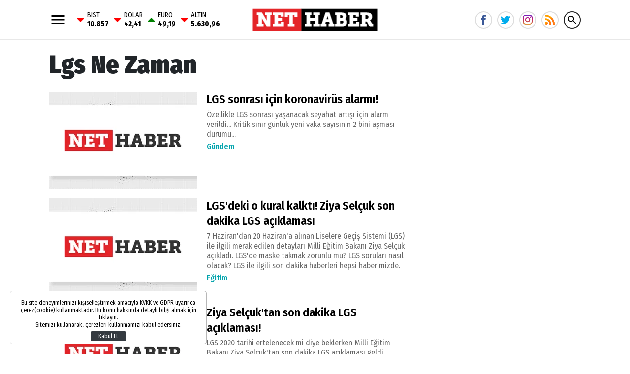

--- FILE ---
content_type: text/html; charset=UTF-8
request_url: https://www.nethaber.com/etiket/lgs-ne-zaman
body_size: 10105
content:
<!DOCTYPE html>
<html lang="tr">
    <head>
        <meta charset="UTF-8">
		<meta name="viewport" content="width=device-width, initial-scale=1, shrink-to-fit=no">
		<meta name="apple-itunes-app" content="app-id=1481360817">
		<meta name="google-play-app" content="app-id=com.bilginpro.nethaber">
        <title>Lgs Ne Zaman Haberleri</title>
        <meta name="description" content="Lgs Ne Zaman ile ilgili haber, galeri ve video içerikleri">
        		<link rel="stylesheet" href="https://s.nethaber.com/assets/web/css/build.css?id=aeb09add107b051d135b" />
		<link rel="apple-touch-icon" sizes="57x57" href="https://s.nethaber.com/assets/web/favicons/apple-icon-57x57.png">
		<link rel="apple-touch-icon" sizes="60x60" href="https://s.nethaber.com/assets/web/favicons/apple-icon-60x60.png">
		<link rel="apple-touch-icon" sizes="72x72" href="https://s.nethaber.com/assets/web/favicons/apple-icon-72x72.png">
		<link rel="apple-touch-icon" sizes="76x76" href="https://s.nethaber.com/assets/web/favicons/apple-icon-76x76.png">
		<link rel="apple-touch-icon" sizes="114x114" href="https://s.nethaber.com/assets/web/favicons/apple-icon-114x114.png">
		<link rel="apple-touch-icon" sizes="120x120" href="https://s.nethaber.com/assets/web/favicons/apple-icon-120x120.png">
		<link rel="apple-touch-icon" sizes="144x144" href="https://s.nethaber.com/assets/web/favicons/apple-icon-144x144.png">
		<link rel="apple-touch-icon" sizes="152x152" href="https://s.nethaber.com/assets/web/favicons/apple-icon-152x152.png">
		<link rel="apple-touch-icon" sizes="180x180" href="https://s.nethaber.com/assets/web/favicons/apple-icon-180x180.png">
		<link rel="icon" type="image/png" sizes="192x192"  href="https://s.nethaber.com/assets/web/favicons/android-icon-192x192.png">
		<link rel="icon" type="image/png" sizes="32x32" href="https://s.nethaber.com/assets/web/favicons/favicon-32x32.png">
		<link rel="icon" type="image/png" sizes="96x96" href="https://s.nethaber.com/assets/web/favicons/favicon-96x96.png">
		<link rel="icon" type="image/png" sizes="16x16" href="https://s.nethaber.com/assets/web/favicons/favicon-16x16.png">
		<link rel="manifest" href="https://s.nethaber.com/assets/web/favicons/manifest.json?data=Bildirt">
		<meta name="msapplication-TileColor" content="#ffffff">
		<meta name="msapplication-TileImage" content="https://s.nethaber.com/assets/web/favicons/ms-icon-144x144.png">
		<meta name="theme-color" content="#ffffff">
		<meta property="fb:app_id" content="422700324584235" />
		<script>
		WebFontConfig = {
			google: {
				families: [
					'Fira+Sans+Condensed:400,400i,500,500i,600,600i,700,700i,800,800i,900,900i:latin-ext'
				]
			}
		};
		(function() {
			var wf = document.createElement('script');
			wf.src = ('https:' == document.location.protocol ? 'https' : 'http') + '://ajax.googleapis.com/ajax/libs/webfont/1.5.18/webfont.js';
			wf.type = 'text/javascript';
			wf.async = 'true';
			var s = document.getElementsByTagName('script')[0];
			s.parentNode.insertBefore(wf, s);
		})();
		</script>
		<script defer="defer" src="https://imasdk.googleapis.com/js/sdkloader/ima3.js"></script>
		<script>
						var vastCode = "";
					</script>
		
        <script>var uygulamaid="236057-7460-9147-6070-7387-3";</script>
		<script src="https://cdn2.bildirt.com/BildirtSDKfiles.js"></script>

		<script>
  (function(i,s,o,g,r,a,m){i['GoogleAnalyticsObject']=r;i[r]=i[r]||function(){
  (i[r].q=i[r].q||[]).push(arguments)},i[r].l=1*new Date();a=s.createElement(o),
  m=s.getElementsByTagName(o)[0];a.async=1;a.src=g;m.parentNode.insertBefore(a,m)
  })(window,document,'script','//www.google-analytics.com/analytics.js','ga');

  ga('create', 'UA-266760-64', 'nethaber.com');
  ga('send', 'pageview');

</script>

<meta name="yandex-verification" content="d650f8c0cac607f3" />
<meta name="yandex-verification" content="37137ae5d7f29a37" />
<meta name="google-site-verification" content="9dYUBGhVIEvaE9LnJ_nx3kSiEMrk-nd-IpCwAAGcxyw" />

<script data-ad-client="ca-pub-5535630991687685" async src="https://pagead2.googlesyndication.com/pagead/js/adsbygoogle.js"></script>

<script async src="https://securepubads.g.doubleclick.net/tag/js/gpt.js"></script>
<script>
window.googletag = window.googletag || {cmd: []};
googletag.cmd.push(function() {
googletag.pubads().enableSingleRequest();
googletag.pubads().collapseEmptyDivs();
googletag.enableServices();
});
</script>
<meta property="fb:pages" content="174306325974642" />

<!-- Global site tag (gtag.js) - Google Analytics -->
<script async src="https://www.googletagmanager.com/gtag/js?id=G-ZXBGHZJ4JV"></script>
<script>
  window.dataLayer = window.dataLayer || [];
  function gtag(){dataLayer.push(arguments);}
  gtag('js', new Date());

  gtag('config', 'G-ZXBGHZJ4JV');
</script>

<!-- Yandex.Metrika counter -->
<script type="text/javascript" >
   (function(m,e,t,r,i,k,a){m[i]=m[i]||function(){(m[i].a=m[i].a||[]).push(arguments)};
   m[i].l=1*new Date();
   for (var j = 0; j < document.scripts.length; j++) {if (document.scripts[j].src === r) { return; }}
   k=e.createElement(t),a=e.getElementsByTagName(t)[0],k.async=1,k.src=r,a.parentNode.insertBefore(k,a)})
   (window, document, "script", "https://mc.yandex.ru/metrika/tag.js", "ym");

   ym(100308057, "init", {
        clickmap:true,
        trackLinks:true,
        accurateTrackBounce:true
   });
</script>
<noscript><div><img src="https://mc.yandex.ru/watch/100308057" style="position:absolute; left:-9999px;" alt="" /></div></noscript>
<!-- /Yandex.Metrika counter -->

		<script async="async" src="https://www.googletagservices.com/tag/js/gpt.js"></script>
		<script>
			var googletag = googletag || {};
			googletag.cmd = googletag.cmd || [];
		</script>
		<script type="text/javascript">
			googletag.cmd.push(function() {
				googletag.pubads().enableSingleRequest();
				googletag.pubads().collapseEmptyDivs();
				googletag.enableServices();
			});
		</script>
    </head>
    <body>
        <div class="app-wrapper">
			<header class="app-header header-space">
    <div class="container">
        <div class="menu_currency">
            <svg xmlns="http://www.w3.org/2000/svg" width="36" height="36" viewbox="0 0 24 24" data-action="open-menu">
                <path d="M3 6h18v2.016h-18v-2.016zM3 12.984v-1.969h18v1.969h-18zM3 18v-2.016h18v2.016h-18z"></path>
            </svg>
            <div class="widget-main-bar-currency">
    <div class="currency-body">
                <div class="item">
            <span class="custom_icon-arrow_down"></span>
            <span class="wrap">
                BIST
                <span class="value">10.857</span>
            </span>
        </div>
                <div class="item">
            <span class="custom_icon-arrow_down"></span>
            <span class="wrap">
                DOLAR
                <span class="value">42,41</span>
            </span>
        </div>
                <div class="item">
            <span class="custom_icon-arrow_up"></span>
            <span class="wrap">
                EURO
                <span class="value">49,19</span>
            </span>
        </div>
                <div class="item">
            <span class="custom_icon-arrow_down"></span>
            <span class="wrap">
                ALTIN
                <span class="value">5.630,96</span>
            </span>
        </div>
            </div>
</div>        </div>
        <a href="/" title="Nethaber" class="header-logo">
            <img src="https://s.nethaber.com/assets/web/images/base-logo.png?v=1" srcset="https://s.nethaber.com/assets/web/images/base-logo@2x.png?v=1 2x" alt="Nethaber" />
        </a>
        
        <div class="socials">
            <a href="https://www.facebook.com/nethabercom/" class="facebook" data-toggle="tooltip" data-placement="right" title="NetHaber Facebook">
                <svg xmlns="http://www.w3.org/2000/svg" width="20" height="20" viewbox="0 0 32 32">
                    <path d="M19 6h5v-6h-5c-3.86 0-7 3.14-7 7v3h-4v6h4v16h6v-16h5l1-6h-6v-3c0-0.542 0.458-1 1-1z"></path>
                </svg>
            </a>
            <a href="https://twitter.com/nethabercom" class="twitter" data-toggle="tooltip" data-placement="right" title="NetHaber Twitter">
                <svg xmlns="http://www.w3.org/2000/svg" width="20" height="20" viewbox="0 0 32 32">
                    <path d="M32 7.075c-1.175 0.525-2.444 0.875-3.769 1.031 1.356-0.813 2.394-2.1 2.887-3.631-1.269 0.75-2.675 1.3-4.169 1.594-1.2-1.275-2.906-2.069-4.794-2.069-3.625 0-6.563 2.938-6.563 6.563 0 0.512 0.056 1.012 0.169 1.494-5.456-0.275-10.294-2.888-13.531-6.862-0.563 0.969-0.887 2.1-0.887 3.3 0 2.275 1.156 4.287 2.919 5.463-1.075-0.031-2.087-0.331-2.975-0.819 0 0.025 0 0.056 0 0.081 0 3.181 2.263 5.838 5.269 6.437-0.55 0.15-1.131 0.231-1.731 0.231-0.425 0-0.831-0.044-1.237-0.119 0.838 2.606 3.263 4.506 6.131 4.563-2.25 1.762-5.075 2.813-8.156 2.813-0.531 0-1.050-0.031-1.569-0.094 2.913 1.869 6.362 2.95 10.069 2.95 12.075 0 18.681-10.006 18.681-18.681 0-0.287-0.006-0.569-0.019-0.85 1.281-0.919 2.394-2.075 3.275-3.394z"></path>
                </svg>
            </a>
            <a href="https://www.instagram.com/nethaber.com.tr/" class="instagram" data-toggle="tooltip" data-placement="right" title="NetHaber Instagram">
                <svg version="1.1" width="20" height="20" xmlns="http://www.w3.org/2000/svg" xmlns:xlink="http://www.w3.org/1999/xlink" x="0px" y="0px" viewBox="0 0 551.034 551.034" style="enable-background:new 0 0 551.034 551.034;" xml:space="preserve"><linearGradient id="SVGID_1_" gradientUnits="userSpaceOnUse" x1="275.517" y1="4.57" x2="275.517" y2="549.72" gradientTransform="matrix(1 0 0 -1 0 554)"><stop offset="0" style="stop-color:#E09B3D"/><stop offset="0.3" style="stop-color:#C74C4D"/><stop offset="0.6" style="stop-color:#C21975"/><stop offset="1" style="stop-color:#7024C4"/></linearGradient><path style="fill:url(#SVGID_1_);" d="M386.878,0H164.156C73.64,0,0,73.64,0,164.156v222.722 c0,90.516,73.64,164.156,164.156,164.156h222.722c90.516,0,164.156-73.64,164.156-164.156V164.156 C551.033,73.64,477.393,0,386.878,0z M495.6,386.878c0,60.045-48.677,108.722-108.722,108.722H164.156 c-60.045,0-108.722-48.677-108.722-108.722V164.156c0-60.046,48.677-108.722,108.722-108.722h222.722 c60.045,0,108.722,48.676,108.722,108.722L495.6,386.878L495.6,386.878z"/><linearGradient id="SVGID_2_" gradientUnits="userSpaceOnUse" x1="275.517" y1="4.57" x2="275.517" y2="549.72" gradientTransform="matrix(1 0 0 -1 0 554)"><stop offset="0" style="stop-color:#E09B3D"/><stop offset="0.3" style="stop-color:#C74C4D"/><stop offset="0.6" style="stop-color:#C21975"/><stop offset="1" style="stop-color:#7024C4"/></linearGradient><path style="fill:url(#SVGID_2_);" d="M275.517,133C196.933,133,133,196.933,133,275.516s63.933,142.517,142.517,142.517 S418.034,354.1,418.034,275.516S354.101,133,275.517,133z M275.517,362.6c-48.095,0-87.083-38.988-87.083-87.083 s38.989-87.083,87.083-87.083c48.095,0,87.083,38.988,87.083,87.083C362.6,323.611,323.611,362.6,275.517,362.6z"/><linearGradient id="SVGID_3_" gradientUnits="userSpaceOnUse" x1="418.31" y1="4.57" x2="418.31" y2="549.72" gradientTransform="matrix(1 0 0 -1 0 554)"><stop offset="0" style="stop-color:#E09B3D"/><stop offset="0.3" style="stop-color:#C74C4D"/><stop offset="0.6" style="stop-color:#C21975"/><stop offset="1" style="stop-color:#7024C4"/></linearGradient><circle style="fill:url(#SVGID_3_);" cx="418.31" cy="134.07" r="34.15"/></svg>
            </a>
            <a href="/export/rss" class="rss" title="RSS">
                <svg viewBox="0 0 512 512" xmlns="http://www.w3.org/2000/svg"><g fill="#ff9f00"><path d="m128.101562 383.898438c-29.402343-29.097657-76.800781-29.097657-106.203124 0-29.097657 29.398437-29.097657 76.800781 0 106.199218 29.402343 29.101563 76.800781 29.101563 106.203124 0 29.097657-29.398437 29.097657-76.796875 0-106.199218zm0 0"/><path d="m330 497c0 5.097656-.601562 9.898438-.902344 15h-90c.601563-5.101562.902344-9.902344.902344-15 0-62.101562-25.199219-118.199219-66-159s-96.898438-66-159-66c-5.097656 0-9.902344.300781-15 .898438v-90c5.097656-.300782 9.902344-.898438 15-.898438 87 0 165.601562 35.398438 222.597656 92.398438 57.003906 57 92.402344 135.601562 92.402344 222.601562zm0 0"/><path d="m512 497c0 5.097656-.601562 9.898438-.902344 15h-92c.300782-5.101562.902344-9.902344.902344-15 0-111.601562-45.300781-213-118.800781-286.199219-73.199219-73.5-174.601563-118.800781-286.199219-118.800781-5.097656 0-9.902344.601562-15 .902344v-92c5.097656-.300782 9.902344-.902344 15-.902344 136.800781 0 260.398438 57.5 350.097656 146.898438 89.402344 89.703124 146.902344 213.300781 146.902344 350.101562zm0 0"/></g><path d="m128.101562 383.898438c29.097657 29.398437 29.097657 76.800781 0 106.199218-29.402343 29.101563-76.800781 29.101563-106.203124 0zm0 0" fill="#ff7816"/><path d="m237.597656 274.398438c57.003906 57 92.402344 135.601562 92.402344 222.601562 0 5.097656-.601562 9.898438-.902344 15h-90c.601563-5.101562.902344-9.902344.902344-15 0-62.101562-25.199219-118.199219-66-159zm0 0" fill="#ff7816"/><path d="m512 497c0 5.097656-.601562 9.898438-.902344 15h-92c.300782-5.101562.902344-9.902344.902344-15 0-111.601562-45.300781-213-118.800781-286.199219l63.898437-63.902343c89.402344 89.703124 146.902344 213.300781 146.902344 350.101562zm0 0" fill="#ff7816"/></svg>
            </a>

            <svg xmlns="http://www.w3.org/2000/svg" width="36" height="36" viewbox="0 0 24 24" data-action="open-search-bar" class="search-btn cursor-pointer">
                <path d="M9.516 14.016c2.484 0 4.5-2.016 4.5-4.5s-2.016-4.5-4.5-4.5-4.5 2.016-4.5 4.5 2.016 4.5 4.5 4.5zM15.516 14.016l4.969 4.969-1.5 1.5-4.969-4.969v-0.797l-0.281-0.281c-1.125 0.984-2.625 1.547-4.219 1.547-3.609 0-6.516-2.859-6.516-6.469s2.906-6.516 6.516-6.516 6.469 2.906 6.469 6.516c0 1.594-0.563 3.094-1.547 4.219l0.281 0.281h0.797z"></path>
            </svg>
        </div>

        <form class="search-bar" action="https://www.nethaber.com/arama">
            <input type="text" name="key" placeholder="Ne aramak istersin?" autocomplete="off" class="input" />
            <button type="submit" class="btn submit">
                <svg xmlns="http://www.w3.org/2000/svg" width="36" height="36" viewbox="0 0 24 24">
                    <path d="M9.516 14.016c2.484 0 4.5-2.016 4.5-4.5s-2.016-4.5-4.5-4.5-4.5 2.016-4.5 4.5 2.016 4.5 4.5 4.5zM15.516 14.016l4.969 4.969-1.5 1.5-4.969-4.969v-0.797l-0.281-0.281c-1.125 0.984-2.625 1.547-4.219 1.547-3.609 0-6.516-2.859-6.516-6.469s2.906-6.516 6.516-6.516 6.469 2.906 6.469 6.516c0 1.594-0.563 3.094-1.547 4.219l0.281 0.281h0.797z"></path>
                </svg>
            </button>
            <button type="button" class="btn close">
                <svg xmlns="http://www.w3.org/2000/svg" width="36" height="36" viewbox="0 0 24 24">
                    <path d="M18.984 6.422l-5.578 5.578 5.578 5.578-1.406 1.406-5.578-5.578-5.578 5.578-1.406-1.406 5.578-5.578-5.578-5.578 1.406-1.406 5.578 5.578 5.578-5.578z"></path>
                </svg>
            </button>
        </form>
    </div>
</header>
						<!-- ADV TOWER -->
            <div class="container position-relative ad-tower-container">
                <div class="ad-left d-none d-lg-block">
                    <div>
                        <div class="adpro text-center " data-page="296" data-region="1415" data-category="-1" data-reload-freq="1" ></div>                    </div>
                </div>
                <div class="ad-right d-none d-lg-block">
                    <div>
                        <div class="adpro text-center " data-page="296" data-region="1414" data-category="-1" data-reload-freq="1" ></div>                    </div>
                </div>
            </div>
			<!-- /ADV TOWER -->
			
			<div class="adpro text-center " data-page="296" data-region="1410" data-category="-1"  ></div>
			<div class="app-container">
    <div class="container">
        <h1>Lgs Ne Zaman</h1>
        <div class="row">
            <div class="col-lg">
                                <div class="post post-left-image post-left-image-big">
                    <a href="https://www.nethaber.com/gundem/lgs-sonrasi-icin-koronavirus-alarmi-yeni-kisitlamalar-gelebilir-24068" title="LGS sonrası için koronavirüs alarmı! Yeni kısıtlamalar gelebilir">
                        <div data-load class="v-image">
	<figure style="position:relative;">
				<div style="padding-top: 65.48%"></div>
				<bp-image-component :retina="false" :ratio="1.5272727272727" :mode="2" :webp="true"
			:lazy="true" :resize="true" alt="LGS sonrası için koronavirüs alarmı! Yeni kısıtlamalar gelebilir"
			lazy-src="https://i.nethaber.com/{mode}/{width}/{height}/assets/web/images/default.jpg"  style="position: absolute; left:0; right: 0; top:0; bottom:0;" >
			<noscript>
				<img src="https://i.nethaber.com/assets/web/images/default.jpg" alt="LGS sonrası için koronavirüs alarmı! Yeni kısıtlamalar gelebilir">
			</noscript>
		</bp-image-component>
			</figure>
</div>                    </a>
                    <p>
                        <a href="https://www.nethaber.com/gundem/lgs-sonrasi-icin-koronavirus-alarmi-yeni-kisitlamalar-gelebilir-24068" title="LGS sonrası için koronavirüs alarmı! Yeni kısıtlamalar gelebilir" class="title">LGS sonrası için koronavirüs alarmı!</a>
                        <span class="spot">Özellikle LGS sonrası yaşanacak seyahat artışı için alarm verildi... Kritik sınır günlük yeni vaka sayısının 2 bini aşması durumu...</span>
                                                <a href="https://www.nethaber.com/gundem" title="Gündem" class="category">Gündem</a>
                                            </p>
                </div>
                                <div class="post post-left-image post-left-image-big">
                    <a href="https://www.nethaber.com/egitim/lgsdeki-o-kural-kalkti-ziya-selcuk-son-dakika-lgs-aciklamasi-22530" title="LGS&#039;deki o kural kalktı! Ziya Selçuk son dakika LGS açıklaması">
                        <div data-load class="v-image">
	<figure style="position:relative;">
				<div style="padding-top: 65.48%"></div>
				<bp-image-component :retina="false" :ratio="1.5272727272727" :mode="2" :webp="true"
			:lazy="true" :resize="true" alt="LGS&#039;deki o kural kalktı! Ziya Selçuk son dakika LGS açıklaması"
			lazy-src="https://i.nethaber.com/{mode}/{width}/{height}/assets/web/images/default.jpg"  style="position: absolute; left:0; right: 0; top:0; bottom:0;" >
			<noscript>
				<img src="https://i.nethaber.com/assets/web/images/default.jpg" alt="LGS&#039;deki o kural kalktı! Ziya Selçuk son dakika LGS açıklaması">
			</noscript>
		</bp-image-component>
			</figure>
</div>                    </a>
                    <p>
                        <a href="https://www.nethaber.com/egitim/lgsdeki-o-kural-kalkti-ziya-selcuk-son-dakika-lgs-aciklamasi-22530" title="LGS&#039;deki o kural kalktı! Ziya Selçuk son dakika LGS açıklaması" class="title">LGS&#039;deki o kural kalktı! Ziya Selçuk son dakika LGS açıklaması</a>
                        <span class="spot">7 Haziran&#039;dan 20 Haziran&#039;a alınan Liselere Geçiş Sistemi (LGS) ile ilgili merak edilen detayları Milli Eğitim Bakanı Ziya Selçuk açıkladı. LGS&#039;de maske takmak zorunlu mu? LGS soruları nasıl olacak? LGS ile ilgili son dakika haberleri hepsi haberimizde.</span>
                                                <a href="https://www.nethaber.com/egitim" title="Eğitim" class="category">Eğitim</a>
                                            </p>
                </div>
                                <div class="post post-left-image post-left-image-big">
                    <a href="https://www.nethaber.com/egitim/ziya-selcuktan-son-dakika-lgs-aciklamasi-lgs-2020-soru-destek-paketi-yayinda-20365" title="Ziya Selçuk&#039;tan son dakika LGS açıklaması! LGS 2020 soru destek paketi yayında">
                        <div data-load class="v-image">
	<figure style="position:relative;">
				<div style="padding-top: 65.48%"></div>
				<bp-image-component :retina="false" :ratio="1.5272727272727" :mode="2" :webp="true"
			:lazy="true" :resize="true" alt="Ziya Selçuk&#039;tan son dakika LGS açıklaması! LGS 2020 soru destek paketi yayında"
			lazy-src="https://i.nethaber.com/{mode}/{width}/{height}/assets/web/images/default.jpg"  style="position: absolute; left:0; right: 0; top:0; bottom:0;" >
			<noscript>
				<img src="https://i.nethaber.com/assets/web/images/default.jpg" alt="Ziya Selçuk&#039;tan son dakika LGS açıklaması! LGS 2020 soru destek paketi yayında">
			</noscript>
		</bp-image-component>
			</figure>
</div>                    </a>
                    <p>
                        <a href="https://www.nethaber.com/egitim/ziya-selcuktan-son-dakika-lgs-aciklamasi-lgs-2020-soru-destek-paketi-yayinda-20365" title="Ziya Selçuk&#039;tan son dakika LGS açıklaması! LGS 2020 soru destek paketi yayında" class="title">Ziya Selçuk&#039;tan son dakika LGS açıklaması!</a>
                        <span class="spot">LGS 2020 tarihi ertelenecek mi diye beklerken Milli Eğitim Bakanı Ziya Selçuk&#039;tan son dakika LGS açıklaması geldi. Liselere Geçiş Sistemi (LGS) kapsamında sınava girecek öğrenciler için  1000 soruluk Mayıs ayı soru destek paketi yayımlandı. LGS tarihi ile ilgili açıklamayı ise Cumhurbaşkanı Erdoğan yapacak.</span>
                                                <a href="https://www.nethaber.com/egitim" title="Eğitim" class="category">Eğitim</a>
                                            </p>
                </div>
                                <div class="post post-left-image post-left-image-big">
                    <a href="https://www.nethaber.com/egitim/lgs-ve-yks-2020-tarihi-degisti-mi-son-dakika-ertelenecek-mi-ne-zaman-yapilacak-20320" title="LGS ve YKS 2020 tarihi değişti mi, son dakika ertelenecek mi? Ne zaman yapılacak?">
                        <div data-load class="v-image">
	<figure style="position:relative;">
				<div style="padding-top: 65.48%"></div>
				<bp-image-component :retina="false" :ratio="1.5272727272727" :mode="2" :webp="true"
			:lazy="true" :resize="true" alt="LGS ve YKS 2020 tarihi değişti mi, son dakika ertelenecek mi? Ne zaman yapılacak?"
			lazy-src="https://i.nethaber.com/{mode}/{width}/{height}/assets/web/images/default.jpg"  style="position: absolute; left:0; right: 0; top:0; bottom:0;" >
			<noscript>
				<img src="https://i.nethaber.com/assets/web/images/default.jpg" alt="LGS ve YKS 2020 tarihi değişti mi, son dakika ertelenecek mi? Ne zaman yapılacak?">
			</noscript>
		</bp-image-component>
			</figure>
</div>                    </a>
                    <p>
                        <a href="https://www.nethaber.com/egitim/lgs-ve-yks-2020-tarihi-degisti-mi-son-dakika-ertelenecek-mi-ne-zaman-yapilacak-20320" title="LGS ve YKS 2020 tarihi değişti mi, son dakika ertelenecek mi? Ne zaman yapılacak?" class="title">LGS ve YSK tarihleri ertelenecek mi? Gözler bugün çıkacak kararda</a>
                        <span class="spot">2020 LGS ve YKS için tarih bugün belli olacak. 8. ve 12. sınıf öğrencilerinin hazırlandığı LGS ve YKS tarihi ertelendi mi? sorusu velilerin gündeminde. LDG ve YKS ne zaman yapılacak bugün Cumhurbaşkanı Erdoğan yeni tarihi açıklayacak...</span>
                                                <a href="https://www.nethaber.com/egitim" title="Eğitim" class="category">Eğitim</a>
                                            </p>
                </div>
                                <div class="post post-left-image post-left-image-big">
                    <a href="https://www.nethaber.com/dunya/hong-kongta-sinav-yapildi-pandemiye-uygun-sinav-sekli-19440" title="Hong Kong&#039;ta sınav yapıldı! Pandemiye uygun sınav şekli">
                        <div data-load class="v-image">
	<figure style="position:relative;">
				<div style="padding-top: 65.48%"></div>
				<bp-image-component :retina="false" :ratio="1.5272727272727" :mode="2" :webp="true"
			:lazy="true" :resize="true" alt="Hong Kong&#039;ta sınav yapıldı! Pandemiye uygun sınav şekli"
			lazy-src="https://i.nethaber.com/{mode}/{width}/{height}/assets/web/images/default.jpg"  style="position: absolute; left:0; right: 0; top:0; bottom:0;" >
			<noscript>
				<img src="https://i.nethaber.com/assets/web/images/default.jpg" alt="Hong Kong&#039;ta sınav yapıldı! Pandemiye uygun sınav şekli">
			</noscript>
		</bp-image-component>
			</figure>
</div>                    </a>
                    <p>
                        <a href="https://www.nethaber.com/dunya/hong-kongta-sinav-yapildi-pandemiye-uygun-sinav-sekli-19440" title="Hong Kong&#039;ta sınav yapıldı! Pandemiye uygun sınav şekli" class="title">Hong Kong&#039;ta sınav yapıldı! Pandemiye uygun sınav şekli</a>
                        <span class="spot">Hong Kong&#039;ta Orta Öğretim Diploması&#039;nı almak isteyen öğrenciler sınava girdiler. Sınav ortamı akıllara Türkiye&#039;de olma ihtimallerini akıllara getirdi.</span>
                                                <a href="https://www.nethaber.com/dunya" title="Dünya" class="category">Dünya</a>
                                            </p>
                </div>
                                <div class="post post-left-image post-left-image-big">
                    <a href="https://www.nethaber.com/egitim/meb-lgs-ogrencileri-icin-soru-destek-paketi-yayinladi-18652" title="MEB LGS öğrencileri için soru destek paketi yayınladı">
                        <div data-load class="v-image">
	<figure style="position:relative;">
				<div style="padding-top: 65.48%"></div>
				<bp-image-component :retina="false" :ratio="1.5272727272727" :mode="2" :webp="true"
			:lazy="true" :resize="true" alt="MEB LGS öğrencileri için soru destek paketi yayınladı"
			lazy-src="https://i.nethaber.com/{mode}/{width}/{height}/assets/web/images/default.jpg"  style="position: absolute; left:0; right: 0; top:0; bottom:0;" >
			<noscript>
				<img src="https://i.nethaber.com/assets/web/images/default.jpg" alt="MEB LGS öğrencileri için soru destek paketi yayınladı">
			</noscript>
		</bp-image-component>
			</figure>
</div>                    </a>
                    <p>
                        <a href="https://www.nethaber.com/egitim/meb-lgs-ogrencileri-icin-soru-destek-paketi-yayinladi-18652" title="MEB LGS öğrencileri için soru destek paketi yayınladı" class="title">MEB LGS için soru destek paketi yayınladı</a>
                        <span class="spot">Milli Eğitim Bakanı Ziya Selçuk, soru destek paketinin 8. sınıf birinci dönem müfredat ve kazanımlarından ve 516 sorudan oluştuğunu söyledi.</span>
                                                <a href="https://www.nethaber.com/egitim" title="Eğitim" class="category">Eğitim</a>
                                            </p>
                </div>
                                <ul class="pagination">
    <li class="disabled">
        <a href="?sayfa=0">
            <svg xmlns="http://www.w3.org/2000/svg" width="18" height="18" viewbox="0 0 24 24">
                <path d="M15.422 7.406l-4.594 4.594 4.594 4.594-1.406 1.406-6-6 6-6z"></path>
            </svg>
        </a>
    </li>
        <li class="active"><a href="?sayfa=1">1</a></li>
        <li class="disabled">
        <a href="?sayfa=2">
            <svg xmlns="http://www.w3.org/2000/svg" width="18" height="18" viewbox="0 0 24 24">
                <path d="M9.984 6l6 6-6 6-1.406-1.406 4.594-4.594-4.594-4.594z"></path>
            </svg>
        </a>
    </li>
</ul>            </div>
            <div class="col-lg-auto">
                <div class="w-300">
                    <div class="adpro text-center " data-page="296" data-region="1408" data-category="-1"  ></div>                </div>
            </div>
        </div>
    </div>
    <div class="widget-other-news">
        <div class="container">
            <h5>ÇOK OKUNANLAR</h5>
            <div class="row">
                            </div>
        </div>
    </div>
    <div class="widget-other-news">
	<div class="container">
		<h5>YENİ HABERLER</h5>
		<div class="row">
							<div class="col-6 col-lg-4">
					<div class="post post-medium">
						<a href="https://www.nethaber.com/siyaset/bakan-kurumdan-ozgur-ozele-sert-mesaj-gozlerindeki-bandi-cikar-etrafina-bak-43943" title="Bakan Kurum&#039;dan Özgür Özel&#039;e Sert Mesaj: &quot;Gözlerindeki Bandı Çıkar, Etrafına Bak&quot;">
							<div data-load class="v-image">
	<figure style="position:relative;">
				<div style="padding-top: 63.31%"></div>
				<bp-image-component :retina="false" :ratio="1.5796460176991" :mode="2" :webp="true"
			:lazy="true" :resize="true" alt="Bakan Kurum&#039;dan Özgür Özel&#039;e Sert Mesaj: &quot;Gözlerindeki Bandı Çıkar, Etrafına Bak&quot;"
			lazy-src="https://i.nethaber.com/{mode}/{width}/{height}/storage/files/images/2025/05/01/bakan-kurum-ozgur-bey-etrafina-bak-mbyi_cover.jpg"  style="position: absolute; left:0; right: 0; top:0; bottom:0;" >
			<noscript>
				<img src="https://i.nethaber.com/storage/files/images/2025/05/01/bakan-kurum-ozgur-bey-etrafina-bak-mbyi_cover.jpg" alt="Bakan Kurum&#039;dan Özgür Özel&#039;e Sert Mesaj: &quot;Gözlerindeki Bandı Çıkar, Etrafına Bak&quot;">
			</noscript>
		</bp-image-component>
			</figure>
</div>							<span>Bakan Kurum&#039;dan Özgür Özel&#039;e Sert Mesaj: &quot;Gözlerindeki Bandı Çıkar, Etrafına Bak&quot;</span>
						</a>
					</div>
				</div>
							<div class="col-6 col-lg-4">
					<div class="post post-medium">
						<a href="https://www.nethaber.com/ekonomi/altinin-grami-3-bin-949-liradan-islem-goruyor-43942" title="Altının gramı 3 bin 949 liradan işlem görüyor">
							<div data-load class="v-image">
	<figure style="position:relative;">
				<div style="padding-top: 63.31%"></div>
				<bp-image-component :retina="false" :ratio="1.5796460176991" :mode="2" :webp="true"
			:lazy="true" :resize="true" alt="Altının gramı 3 bin 949 liradan işlem görüyor"
			lazy-src="https://i.nethaber.com/{mode}/{width}/{height}/storage/files/images/2025/04/15/altin1-1280x640-1280x720-b8yk_cover.jpg"  style="position: absolute; left:0; right: 0; top:0; bottom:0;" >
			<noscript>
				<img src="https://i.nethaber.com/storage/files/images/2025/04/15/altin1-1280x640-1280x720-b8yk_cover.jpg" alt="Altının gramı 3 bin 949 liradan işlem görüyor">
			</noscript>
		</bp-image-component>
			</figure>
</div>							<span>Altının gramı 3 bin 949 liradan işlem görüyor</span>
						</a>
					</div>
				</div>
							<div class="col-6 col-lg-4">
					<div class="post post-medium">
						<a href="https://www.nethaber.com/ekonomi/bim-4-yeni-ges-yatirimini-devreye-aldi-43941" title="BİM, 4 yeni GES yatırımını devreye aldı">
							<div data-load class="v-image">
	<figure style="position:relative;">
				<div style="padding-top: 63.31%"></div>
				<bp-image-component :retina="false" :ratio="1.5796460176991" :mode="2" :webp="true"
			:lazy="true" :resize="true" alt="BİM, 4 yeni GES yatırımını devreye aldı"
			lazy-src="https://i.nethaber.com/{mode}/{width}/{height}/storage/files/images/2025/04/15/ges-1280x720-zvnk_cover.jpg"  style="position: absolute; left:0; right: 0; top:0; bottom:0;" >
			<noscript>
				<img src="https://i.nethaber.com/storage/files/images/2025/04/15/ges-1280x720-zvnk_cover.jpg" alt="BİM, 4 yeni GES yatırımını devreye aldı">
			</noscript>
		</bp-image-component>
			</figure>
</div>							<span>BİM, 4 yeni GES yatırımını devreye aldı</span>
						</a>
					</div>
				</div>
							<div class="col-6 col-lg-4">
					<div class="post post-medium">
						<a href="https://www.nethaber.com/kultur-sanat/chicago-muzikali-zorlu-psmde-sanatseverlerle-bulusacak-43940" title="&quot;Chicago&quot; müzikali Zorlu PSM&#039;de sanatseverlerle buluşacak">
							<div data-load class="v-image">
	<figure style="position:relative;">
				<div style="padding-top: 63.31%"></div>
				<bp-image-component :retina="false" :ratio="1.5796460176991" :mode="2" :webp="true"
			:lazy="true" :resize="true" alt="&quot;Chicago&quot; müzikali Zorlu PSM&#039;de sanatseverlerle buluşacak"
			lazy-src="https://i.nethaber.com/{mode}/{width}/{height}/storage/files/images/2025/04/15/chicago-muzikali-zorlu-psmde-san-17-tdjo_cover.jpg"  style="position: absolute; left:0; right: 0; top:0; bottom:0;" >
			<noscript>
				<img src="https://i.nethaber.com/storage/files/images/2025/04/15/chicago-muzikali-zorlu-psmde-san-17-tdjo_cover.jpg" alt="&quot;Chicago&quot; müzikali Zorlu PSM&#039;de sanatseverlerle buluşacak">
			</noscript>
		</bp-image-component>
			</figure>
</div>							<span>&quot;Chicago&quot; müzikali Zorlu PSM&#039;de sanatseverlerle buluşacak</span>
						</a>
					</div>
				</div>
							<div class="col-6 col-lg-4">
					<div class="post post-medium">
						<a href="https://www.nethaber.com/kultur-sanat/yurt-disina-kacirilan-marcus-aurelius-heykeli-turkiyeye-iade-edildi-43939" title="Yurt dışına kaçırılan Marcus Aurelius heykeli Türkiye&#039;ye iade edildi">
							<div data-load class="v-image">
	<figure style="position:relative;">
				<div style="padding-top: 63.31%"></div>
				<bp-image-component :retina="false" :ratio="1.5796460176991" :mode="2" :webp="true"
			:lazy="true" :resize="true" alt="Yurt dışına kaçırılan Marcus Aurelius heykeli Türkiye&#039;ye iade edildi"
			lazy-src="https://i.nethaber.com/{mode}/{width}/{height}/storage/files/images/2025/04/14/yurt-disina-kacirilan-marcus-aureli-2hal_cover.jpg"  style="position: absolute; left:0; right: 0; top:0; bottom:0;" >
			<noscript>
				<img src="https://i.nethaber.com/storage/files/images/2025/04/14/yurt-disina-kacirilan-marcus-aureli-2hal_cover.jpg" alt="Yurt dışına kaçırılan Marcus Aurelius heykeli Türkiye&#039;ye iade edildi">
			</noscript>
		</bp-image-component>
			</figure>
</div>							<span>Yurt dışına kaçırılan Marcus Aurelius heykeli Türkiye&#039;ye iade edildi</span>
						</a>
					</div>
				</div>
							<div class="col-6 col-lg-4">
					<div class="post post-medium">
						<a href="https://www.nethaber.com/siyaset/dmmden-iklim-kanunu-ile-ilgili-iddialara-dair-aciklama-43938" title="DMM&#039;den İklim Kanunu ile ilgili iddialara dair açıklama">
							<div data-load class="v-image">
	<figure style="position:relative;">
				<div style="padding-top: 63.31%"></div>
				<bp-image-component :retina="false" :ratio="1.5796460176991" :mode="2" :webp="true"
			:lazy="true" :resize="true" alt="DMM&#039;den İklim Kanunu ile ilgili iddialara dair açıklama"
			lazy-src="https://i.nethaber.com/{mode}/{width}/{height}/storage/files/images/2025/04/14/dmmden-iklim-kanunu-ile-ilgili-idd-b0zk_cover.jpg"  style="position: absolute; left:0; right: 0; top:0; bottom:0;" >
			<noscript>
				<img src="https://i.nethaber.com/storage/files/images/2025/04/14/dmmden-iklim-kanunu-ile-ilgili-idd-b0zk_cover.jpg" alt="DMM&#039;den İklim Kanunu ile ilgili iddialara dair açıklama">
			</noscript>
		</bp-image-component>
			</figure>
</div>							<span>DMM&#039;den İklim Kanunu ile ilgili iddialara dair açıklama</span>
						</a>
					</div>
				</div>
					</div>
	</div>
</div></div>

			<div class="adpro text-center " data-page="296" data-region="1411" data-category="-1"  ></div>
			<footer class="app-footer">
    <div class="footer-logo">
        <a href="/" title="Nethaber">
            <img src="https://s.nethaber.com/assets/web/images/blank.png" data-src="https://s.nethaber.com/assets/web/images/base-logo.png?v=1" data-srcset="https://s.nethaber.com/assets/web/images/base-logo@2x.png?v=1 2x" alt="Nethaber" class="lazyload" />
        </a>
    </div>
    <div class="footer-content">
        <div class="container">
            <nav>
                                <a href="https://www.nethaber.com/sayfa/gizlilik-ilkeleri" title="Gizlilik İlkeleri">GİZLİLİK İLKELERİ</a>
                                <a href="https://www.nethaber.com/sayfa/iletisim" title="İletişim">İLETİŞİM</a>
                                <a href="https://www.nethaber.com/sayfa/kurumsal" title="Kurumsal">KURUMSAL</a>
                                <a href="https://www.nethaber.com/sayfa/reklam" title="Reklam">REKLAM</a>
                                <a href="https://www.nethaber.com/sayfa/kullanim-sartlari" title="Kullanım Şartları">KULLANIM ŞARTLARI</a>
                                <a href="https://www.nethaber.com/sayfa/gizlilik-politikasi" title="Gizlilik Politikası">GİZLİLİK POLİTİKASI</a>
                
                <div class="app-footer_bottom_apps">
                    <a href="https://apps.apple.com/tr/app/nethaber/id1481360817?l=tr" title="iPhone uygulaması" target="_blank" class="apple-app">
                        <svg xmlns="http://www.w3.org/2000/svg" width="18" height="22" viewBox="0 0 18.529 22.673"><path d="M28.831,75.279c-1.917,3.326-.7,8.374,1.421,11.435,1.058,1.53,2.129,2.9,3.6,2.9l.084,0a4.441,4.441,0,0,0,1.669-.445,4.571,4.571,0,0,1,1.977-.469,4.3,4.3,0,0,1,1.882.453,3.987,3.987,0,0,0,1.8.432c1.653-.031,2.667-1.513,3.563-2.82a12.5,12.5,0,0,0,1.561-3.2l.006-.02a.186.186,0,0,0-.1-.228l-.014-.006a4.737,4.737,0,0,1-2.871-4.338,4.876,4.876,0,0,1,2.3-4.077l.018-.011a.186.186,0,0,0,.053-.261,5.363,5.363,0,0,0-4.218-2.291c-.12-.012-.244-.018-.368-.018a7.353,7.353,0,0,0-2.647.661,4.255,4.255,0,0,1-1.268.379,4.149,4.149,0,0,1-1.312-.384,6.356,6.356,0,0,0-2.312-.587H33.6A5.669,5.669,0,0,0,28.831,75.279Z" transform="translate(-27.875 -66.944)" fill="#fff"></path><path d="M153.885,0a5.177,5.177,0,0,0-3.418,1.753,4.85,4.85,0,0,0-1.228,3.6.186.186,0,0,0,.17.161c.079.006.16.009.24.009a4.379,4.379,0,0,0,3.226-1.655,5.114,5.114,0,0,0,1.2-3.7A.187.187,0,0,0,153.885,0Z" transform="translate(-140.19 0)" fill="#fff"></path></svg>
                        App Store'dan Edinin
                    </a>
                    <a href="https://play.google.com/store/apps/details?id=com.bilginpro.nethaber" title="Android uygulaması" target="_blank" class="googleplay-app">
                        <svg xmlns="http://www.w3.org/2000/svg" width="23" height="25" viewBox="0 0 23.932 25.786"><path data-name="Path 30" d="M30.8,20.234,17.856,32.7a2.2,2.2,0,0,1-.96-1.838V9.6a2.2,2.2,0,0,1,.96-1.838Z" transform="translate(-16.895 -7.339)" fill="#2196f3"></path><path data-name="Path 31" d="M51.87,8.54,47.339,12.9,34.39.426a1.726,1.726,0,0,1,.152-.105A2.215,2.215,0,0,1,36.778.286Z" transform="translate(-33.43 0)" fill="#4caf50"></path><path data-name="Path 32" d="M280.359,159.96a2.239,2.239,0,0,1-1.171,1.99l-4.32,2.365-4.531-4.355,4.531-4.355,4.32,2.365A2.239,2.239,0,0,1,280.359,159.96Z" transform="translate(-256.427 -147.065)" fill="#ffc107"></path><path data-name="Path 33" d="M51.87,239.32l-15.092,8.254a2.244,2.244,0,0,1-2.236-.035,1.724,1.724,0,0,1-.152-.105l12.949-12.469Z" transform="translate(-33.43 -222.07)" fill="#f44336"></path></svg>
                        Google Play'dan Edinin
                    </a>
                </div>
            </nav>
        </div>
    </div>
    <div class="footer-bottom">
        <div class="container">
            <div class="row">
                <div class="col-md-8">
                    NetHaber Tüm Hakları Saklıdır © - İzinsiz ve kaynak gösterilmeden yayınlanamaz!
                </div>
                <div class="col-md-4 text-right">
                    Yazılım ve Sistem Yönetimi: <a href="https://bilgin.pro" target="_blank" title="Bilgin Pro" rel="nofollow">Bilgin Pro</a>
                </div>
            </div>
        </div>
    </div>
</footer>		</div>

		<div class="privacy-banner" style="display: none;">
            <div class="banner-wrapper">
              <p>Bu site deneyimlerinizi kişiselleştirmek amacıyla KVKK ve GDPR uyarınca çerez(cookie) kullanmaktadır. Bu konu hakkında detaylı bilgi almak için <a href="https://www.nethaber.com/sayfa/gizlilik-ilkeleri">tıklayın</a>. <br> Sitemizi kullanarak, çerezleri kullanmamızı kabul edersiniz.</p>
			  <button aria-label="Kapat" type="button" class="btn">Kabul Et</button>
            </div>
		</div>

		<nav id="menu" class="mm-menu mm-menu_offcanvas mm-menu_position-left">
    <ul>
        <li class="head">
            <p>
                <a href="/" title="Nethaber">
                    <img src="https://s.nethaber.com/assets/web/images/blank.png" data-src="https://s.nethaber.com/assets/web/images/base-logo.png" data-srcset="https://s.nethaber.com/assets/web/images/base-logo@2x.png 2x" alt="Nethaber" height="20" class="lazyload">
                </a>
                <span class="close">
                    <svg xmlns="http://www.w3.org/2000/svg" width="24" height="24" viewbox="0 0 24 24">
                        <path d="M18.984 6.422l-5.578 5.578 5.578 5.578-1.406 1.406-5.578-5.578-5.578 5.578-1.406-1.406 5.578-5.578-5.578-5.578 1.406-1.406 5.578 5.578 5.578-5.578z"></path>
                    </svg>
                </span>
            </p>
        </li>
        <li>
            <a href="https://www.nethaber.com/foto-galeri" title="Foto Galeri">
                <svg xmlns="http://www.w3.org/2000/svg" width="14" height="14" viewbox="0 0 32 32">
                    <path d="M12 3.984l8.016 8.016-8.016 8.016-1.406-1.406 5.578-5.625h-12.188v-1.969h12.188l-5.578-5.625z"></path>
                </svg>
                Foto Galeri
            </a>
        </li>
        <li>
            <a href="https://www.nethaber.com/video-galeri" title="Video Galeri">
                <svg xmlns="http://www.w3.org/2000/svg" width="14" height="14" viewbox="0 0 32 32">
                    <path d="M12 3.984l8.016 8.016-8.016 8.016-1.406-1.406 5.578-5.625h-12.188v-1.969h12.188l-5.578-5.625z"></path>
                </svg>
                Video Galeri
            </a>
        </li>
        <li>
            <a href="https://www.nethaber.com/yazarlar" title="Yazarlar">
                <svg xmlns="http://www.w3.org/2000/svg" width="14" height="14" viewbox="0 0 32 32">
                    <path d="M12 3.984l8.016 8.016-8.016 8.016-1.406-1.406 5.578-5.625h-12.188v-1.969h12.188l-5.578-5.625z"></path>
                </svg>
                Yazarlar
            </a>
        </li>
        
        <li>
            <a href="https://www.nethaber.com/hava-durumu" title="Hava Durumu">
                <svg xmlns="http://www.w3.org/2000/svg" width="14" height="14" viewbox="0 0 32 32">
                    <path d="M12 3.984l8.016 8.016-8.016 8.016-1.406-1.406 5.578-5.625h-12.188v-1.969h12.188l-5.578-5.625z"></path>
                </svg>
                Hava Durumu
            </a>
        </li>
                <li>
            <a href="https://www.nethaber.com/gundem" title="Gündem">
                <svg xmlns="http://www.w3.org/2000/svg" width="14" height="14" viewbox="0 0 32 32">
                    <path d="M12 3.984l8.016 8.016-8.016 8.016-1.406-1.406 5.578-5.625h-12.188v-1.969h12.188l-5.578-5.625z"></path>
                </svg>
                Gündem
            </a>
        </li>
                <li>
            <a href="https://www.nethaber.com/siyaset" title="Siyaset">
                <svg xmlns="http://www.w3.org/2000/svg" width="14" height="14" viewbox="0 0 32 32">
                    <path d="M12 3.984l8.016 8.016-8.016 8.016-1.406-1.406 5.578-5.625h-12.188v-1.969h12.188l-5.578-5.625z"></path>
                </svg>
                Siyaset
            </a>
        </li>
                <li>
            <a href="https://www.nethaber.com/calisma-hayati" title="Çalışma Hayatı">
                <svg xmlns="http://www.w3.org/2000/svg" width="14" height="14" viewbox="0 0 32 32">
                    <path d="M12 3.984l8.016 8.016-8.016 8.016-1.406-1.406 5.578-5.625h-12.188v-1.969h12.188l-5.578-5.625z"></path>
                </svg>
                Çalışma Hayatı
            </a>
        </li>
                <li>
            <a href="https://www.nethaber.com/ekonomi" title="Ekonomi">
                <svg xmlns="http://www.w3.org/2000/svg" width="14" height="14" viewbox="0 0 32 32">
                    <path d="M12 3.984l8.016 8.016-8.016 8.016-1.406-1.406 5.578-5.625h-12.188v-1.969h12.188l-5.578-5.625z"></path>
                </svg>
                Ekonomi
            </a>
        </li>
                <li>
            <a href="https://www.nethaber.com/dunya" title="Dünya">
                <svg xmlns="http://www.w3.org/2000/svg" width="14" height="14" viewbox="0 0 32 32">
                    <path d="M12 3.984l8.016 8.016-8.016 8.016-1.406-1.406 5.578-5.625h-12.188v-1.969h12.188l-5.578-5.625z"></path>
                </svg>
                Dünya
            </a>
        </li>
                <li>
            <a href="https://www.nethaber.com/saglik" title="Sağlık">
                <svg xmlns="http://www.w3.org/2000/svg" width="14" height="14" viewbox="0 0 32 32">
                    <path d="M12 3.984l8.016 8.016-8.016 8.016-1.406-1.406 5.578-5.625h-12.188v-1.969h12.188l-5.578-5.625z"></path>
                </svg>
                Sağlık
            </a>
        </li>
                <li>
            <a href="https://www.nethaber.com/teknoloji" title="Teknoloji">
                <svg xmlns="http://www.w3.org/2000/svg" width="14" height="14" viewbox="0 0 32 32">
                    <path d="M12 3.984l8.016 8.016-8.016 8.016-1.406-1.406 5.578-5.625h-12.188v-1.969h12.188l-5.578-5.625z"></path>
                </svg>
                Teknoloji
            </a>
        </li>
                <li>
            <a href="https://www.nethaber.com/spor" title="Spor">
                <svg xmlns="http://www.w3.org/2000/svg" width="14" height="14" viewbox="0 0 32 32">
                    <path d="M12 3.984l8.016 8.016-8.016 8.016-1.406-1.406 5.578-5.625h-12.188v-1.969h12.188l-5.578-5.625z"></path>
                </svg>
                Spor
            </a>
        </li>
                <li>
            <a href="https://www.nethaber.com/egitim" title="Eğitim">
                <svg xmlns="http://www.w3.org/2000/svg" width="14" height="14" viewbox="0 0 32 32">
                    <path d="M12 3.984l8.016 8.016-8.016 8.016-1.406-1.406 5.578-5.625h-12.188v-1.969h12.188l-5.578-5.625z"></path>
                </svg>
                Eğitim
            </a>
        </li>
                <li>
            <a href="https://www.nethaber.com/otomobil" title="Otomobil">
                <svg xmlns="http://www.w3.org/2000/svg" width="14" height="14" viewbox="0 0 32 32">
                    <path d="M12 3.984l8.016 8.016-8.016 8.016-1.406-1.406 5.578-5.625h-12.188v-1.969h12.188l-5.578-5.625z"></path>
                </svg>
                Otomobil
            </a>
        </li>
                <li>
            <a href="https://www.nethaber.com/magazin" title="Magazin">
                <svg xmlns="http://www.w3.org/2000/svg" width="14" height="14" viewbox="0 0 32 32">
                    <path d="M12 3.984l8.016 8.016-8.016 8.016-1.406-1.406 5.578-5.625h-12.188v-1.969h12.188l-5.578-5.625z"></path>
                </svg>
                Magazin
            </a>
        </li>
                <li>
            <a href="https://www.nethaber.com/medya" title="Medya">
                <svg xmlns="http://www.w3.org/2000/svg" width="14" height="14" viewbox="0 0 32 32">
                    <path d="M12 3.984l8.016 8.016-8.016 8.016-1.406-1.406 5.578-5.625h-12.188v-1.969h12.188l-5.578-5.625z"></path>
                </svg>
                Medya
            </a>
        </li>
                <li>
            <a href="https://www.nethaber.com/kultur-sanat" title="Kültür Sanat">
                <svg xmlns="http://www.w3.org/2000/svg" width="14" height="14" viewbox="0 0 32 32">
                    <path d="M12 3.984l8.016 8.016-8.016 8.016-1.406-1.406 5.578-5.625h-12.188v-1.969h12.188l-5.578-5.625z"></path>
                </svg>
                Kültür Sanat
            </a>
        </li>
                        <li>
            <a href="https://www.nethaber.com/sayfa/gizlilik-ilkeleri" title="Gizlilik İlkeleri">
                <svg xmlns="http://www.w3.org/2000/svg" width="14" height="14" viewbox="0 0 32 32">
                    <path d="M12 3.984l8.016 8.016-8.016 8.016-1.406-1.406 5.578-5.625h-12.188v-1.969h12.188l-5.578-5.625z"></path>
                </svg>
                Gizlilik İlkeleri
            </a>
        </li>
                <li>
            <a href="https://www.nethaber.com/sayfa/iletisim" title="İletişim">
                <svg xmlns="http://www.w3.org/2000/svg" width="14" height="14" viewbox="0 0 32 32">
                    <path d="M12 3.984l8.016 8.016-8.016 8.016-1.406-1.406 5.578-5.625h-12.188v-1.969h12.188l-5.578-5.625z"></path>
                </svg>
                İletişim
            </a>
        </li>
                <li>
            <a href="https://www.nethaber.com/sayfa/kurumsal" title="Kurumsal">
                <svg xmlns="http://www.w3.org/2000/svg" width="14" height="14" viewbox="0 0 32 32">
                    <path d="M12 3.984l8.016 8.016-8.016 8.016-1.406-1.406 5.578-5.625h-12.188v-1.969h12.188l-5.578-5.625z"></path>
                </svg>
                Kurumsal
            </a>
        </li>
                <li>
            <a href="https://www.nethaber.com/sayfa/reklam" title="Reklam">
                <svg xmlns="http://www.w3.org/2000/svg" width="14" height="14" viewbox="0 0 32 32">
                    <path d="M12 3.984l8.016 8.016-8.016 8.016-1.406-1.406 5.578-5.625h-12.188v-1.969h12.188l-5.578-5.625z"></path>
                </svg>
                Reklam
            </a>
        </li>
                <li>
            <a href="https://www.nethaber.com/sayfa/kullanim-sartlari" title="Kullanım Şartları">
                <svg xmlns="http://www.w3.org/2000/svg" width="14" height="14" viewbox="0 0 32 32">
                    <path d="M12 3.984l8.016 8.016-8.016 8.016-1.406-1.406 5.578-5.625h-12.188v-1.969h12.188l-5.578-5.625z"></path>
                </svg>
                Kullanım Şartları
            </a>
        </li>
                <li>
            <a href="https://www.nethaber.com/sayfa/gizlilik-politikasi" title="Gizlilik Politikası">
                <svg xmlns="http://www.w3.org/2000/svg" width="14" height="14" viewbox="0 0 32 32">
                    <path d="M12 3.984l8.016 8.016-8.016 8.016-1.406-1.406 5.578-5.625h-12.188v-1.969h12.188l-5.578-5.625z"></path>
                </svg>
                Gizlilik Politikası
            </a>
        </li>
            </ul>
</nav>
		<span id="scriptload" style="display:none"></span>
		<script defer="defer" src="https://s.nethaber.com/assets/web/js/build.js?id=2172e59f08f938408f13"></script>

		

		
		
		<div class="adpro text-center " data-page="296" data-region="1413" data-category="-1"  ></div>
		<script type="text/javascript">
			var adproSiteId = 77;
			(function () {
				var adp = document.createElement("script");
				adp.type = "text/javascript";
				adp.async = false;
				adp.id = "adpro";
				adp.src = ((document.location.protocol == "https:") ? "https:" : "http:") + "//ad-cdn.bilgin.pro/app/ad-3.0.7.min.js";
				document.getElementsByTagName("head")[0].appendChild(adp);
			})();
		</script>
		<script defer="defer" src="/assets/vendor/bp-image/app.js?id=22a41b0f70e0bce1d7e7"></script>
	<script defer src="https://static.cloudflareinsights.com/beacon.min.js/vcd15cbe7772f49c399c6a5babf22c1241717689176015" integrity="sha512-ZpsOmlRQV6y907TI0dKBHq9Md29nnaEIPlkf84rnaERnq6zvWvPUqr2ft8M1aS28oN72PdrCzSjY4U6VaAw1EQ==" data-cf-beacon='{"version":"2024.11.0","token":"e5ccb37f86564fe6a027e05e66af4d13","r":1,"server_timing":{"name":{"cfCacheStatus":true,"cfEdge":true,"cfExtPri":true,"cfL4":true,"cfOrigin":true,"cfSpeedBrain":true},"location_startswith":null}}' crossorigin="anonymous"></script>
</body>
</html>


--- FILE ---
content_type: text/html; charset=utf-8
request_url: https://www.google.com/recaptcha/api2/aframe
body_size: 267
content:
<!DOCTYPE HTML><html><head><meta http-equiv="content-type" content="text/html; charset=UTF-8"></head><body><script nonce="xEwiG5hJ6Y1g6IuzrEMBLA">/** Anti-fraud and anti-abuse applications only. See google.com/recaptcha */ try{var clients={'sodar':'https://pagead2.googlesyndication.com/pagead/sodar?'};window.addEventListener("message",function(a){try{if(a.source===window.parent){var b=JSON.parse(a.data);var c=clients[b['id']];if(c){var d=document.createElement('img');d.src=c+b['params']+'&rc='+(localStorage.getItem("rc::a")?sessionStorage.getItem("rc::b"):"");window.document.body.appendChild(d);sessionStorage.setItem("rc::e",parseInt(sessionStorage.getItem("rc::e")||0)+1);localStorage.setItem("rc::h",'1768420204774');}}}catch(b){}});window.parent.postMessage("_grecaptcha_ready", "*");}catch(b){}</script></body></html>

--- FILE ---
content_type: application/javascript; charset=utf-8
request_url: https://fundingchoicesmessages.google.com/f/AGSKWxWwXDAnXVSxIzK-wuI4p68A4AVCFcKz5VV01fah1H7uSqqL5055KHr-JR7V0ehTeyAs_QGboG49xi9Z1wWLWnBdwczTv-tvG7VAStJAAEmcDY2ajrHK32eCXkuDYJ0XIPDXovbw3PuqFbwq-MWBr1qRbF0OcHxtPbOH0anGGeJkdc1YmyNvXPvH7pNW/__advertising//adixs./randomad_/tmnadsense-/Api/Ad.
body_size: -1290
content:
window['68099792-ceb4-471c-9cbd-ff65321061f4'] = true;